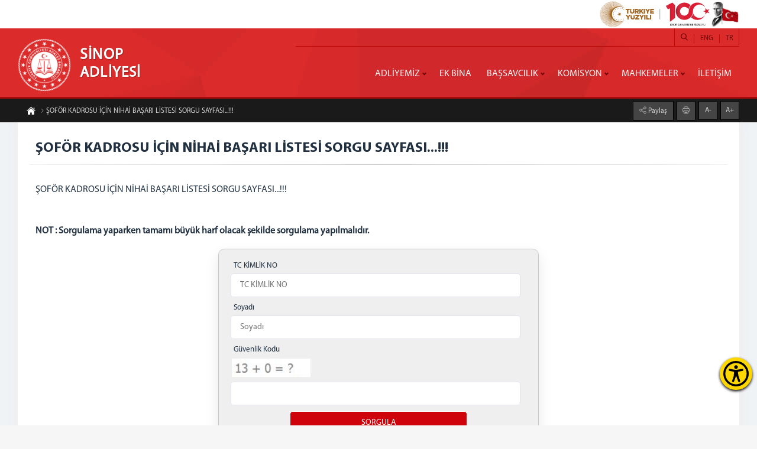

--- FILE ---
content_type: text/html; charset=utf-8
request_url: https://sinop.adalet.gov.tr/sofor-kadrosu-icin-nihai-basari-listesi-sorgu-sayfasi
body_size: 25540
content:
<!DOCTYPE html><html lang=tr><head><meta name=content-language content=tr><meta charset=UTF-8><meta property=og:locale content=tr_TR><meta http-equiv=X-UA-Compatible content="IE=edge"><meta name=robots content=all><meta name=viewport content="width=device-width, initial-scale=1.0, user-scalable=0"><link rel=dns-prefetch href=//rayp.adalet.gov.tr><link href=/Assets/erisilebilirlik/accessibility.min.css rel=stylesheet><link rel=apple-touch-icon sizes=57x57 href=/Assets/tema1/ico/apple-icon-57x57.png><link rel=apple-touch-icon sizes=60x60 href=/Assets/tema1/ico/apple-icon-60x60.png><link rel=apple-touch-icon sizes=72x72 href=/Assets/tema1/ico/apple-icon-72x72.png><link rel=apple-touch-icon sizes=76x76 href=/Assets/tema1/ico/apple-icon-76x76.png><link rel=apple-touch-icon sizes=114x114 href=/Assets/tema1/ico/apple-icon-114x114.png><link rel=apple-touch-icon sizes=120x120 href=/Assets/tema1/ico/apple-icon-120x120.png><link rel=apple-touch-icon sizes=144x144 href=/Assets/tema1/ico/apple-icon-144x144.png><link rel=apple-touch-icon sizes=152x152 href=/Assets/tema1/ico/apple-icon-152x152.png><link rel=apple-touch-icon sizes=180x180 href=/Assets/tema1/ico/apple-icon-180x180.png><link rel=icon type=image/png sizes=192x192 href=/Assets/tema1/ico/android-icon-192x192.png><link rel=icon type=image/png sizes=32x32 href=/Assets/tema1/ico/favicon-32x32.png><link rel=icon type=image/png sizes=96x96 href=/Assets/tema1/ico/favicon-96x96.png><link rel=icon type=image/png sizes=16x16 href=/Assets/tema1/ico/favicon-16x16.png><link rel=manifest href=/Assets/tema1/ico/manifest.json><meta name=msapplication-TileColor content=#ffffff><meta name=msapplication-TileImage content=/Assets/tema1/ico/ms-icon-144x144.png><meta name=theme-color content=#ffffff><meta property=og:type content=website><meta property=og:type content=article><meta name=google-site-verification content=""><title>ŞOF&#214;R KADROSU İ&#199;İN NİHAİ BAŞARI LİSTESİ SORGU SAYFASI...!!!</title><link rel=canonical href=https://sinop.adalet.gov.tr/sofor-kadrosu-icin-nihai-basari-listesi-sorgu-sayfasi><meta property=og:url content=https://sinop.adalet.gov.tr/sofor-kadrosu-icin-nihai-basari-listesi-sorgu-sayfasi><meta name=twitter:url content=https://sinop.adalet.gov.tr/sofor-kadrosu-icin-nihai-basari-listesi-sorgu-sayfasi><meta itemprop=url content=https://sinop.adalet.gov.tr/sofor-kadrosu-icin-nihai-basari-listesi-sorgu-sayfasi><link rel=amphtml href=https://sinop.adalet.gov.tr/amp/sofor-kadrosu-icin-nihai-basari-listesi-sorgu-sayfasi><meta name=description content="ŞOFÖR KADROSU İÇİN NİHAİ BAŞARI LİSTESİ SORGU SAYFASI...!!!"><meta property=og:title content="ŞOFÖR KADROSU İÇİN NİHAİ BAŞARI LİSTESİ SORGU SAYFASI...!!!"><meta property=og:description content="ŞOFÖR KADROSU İÇİN NİHAİ BAŞARI LİSTESİ SORGU SAYFASI...!!!"><meta property=og:image content=//rayp.adalet.gov.tr/Resimler/280//resyok.jpg><meta property=og:site_name content="SİNOP ADLİYESİ "><meta property=og:image:width content=500><meta property=og:image:height content=358><meta name=twitter:title content="ŞOFÖR KADROSU İÇİN NİHAİ BAŞARI LİSTESİ SORGU SAYFASI...!!!"><meta name=twitter:description content="ŞOFÖR KADROSU İÇİN NİHAİ BAŞARI LİSTESİ SORGU SAYFASI...!!!"><meta name=twitter:image content=//rayp.adalet.gov.tr/Resimler/280//resyok.jpg><link rel=image_src href="//rayp.adalet.gov.tr/Resimler/280//resyok.jpg?ver=0.0.2"><meta itemprop=description content="ŞOFÖR KADROSU İÇİN NİHAİ BAŞARI LİSTESİ SORGU SAYFASI...!!!"><meta itemprop=image content="//rayp.adalet.gov.tr/Resimler/280//resyok.jpg?ver=0.0.2"><script>console.log('SeoRender section has been rendered');</script><script src=/v0.1/adaletjs></script><link href=/v0.1/adaletcss?v2.5 rel=stylesheet><body><button class=accessibility-toggle-button id=accessibilityToggle aria-label="Erişilebilirlik Menüsünü Aç"> <svg xmlns=http://www.w3.org/2000/svg viewBox="0 0 122.88 122.88" role=img><title>Erişilebilirlik Menüsü İkonu</title><path d=M61.44,0A61.46,61.46,0,1,1,18,18,61.21,61.21,0,0,1,61.44,0Zm-.39,74.18L52.1,98.91a4.94,4.94,0,0,1-2.58,2.83A5,5,0,0,1,42.7,95.5l6.24-17.28a26.3,26.3,0,0,0,1.17-4,40.64,40.64,0,0,0,.54-4.18c.24-2.53.41-5.27.54-7.9s.22-5.18.29-7.29c.09-2.63-.62-2.8-2.73-3.3l-.44-.1-18-3.39A5,5,0,0,1,27.08,46a5,5,0,0,1,5.05-7.74l19.34,3.63c.77.07,1.52.16,2.31.25a57.64,57.64,0,0,0,7.18.53A81.13,81.13,0,0,0,69.9,42c.9-.1,1.75-.21,2.6-.29l18.25-3.42A5,5,0,0,1,94.5,39a5,5,0,0,1,1.3,7,5,5,0,0,1-3.21,2.09L75.15,51.37c-.58.13-1.1.22-1.56.29-1.82.31-2.72.47-2.61,3.06.08,1.89.31,4.15.61,6.51.35,2.77.81,5.71,1.29,8.4.31,1.77.6,3.19,1,4.55s.79,2.75,1.39,4.42l6.11,16.9a5,5,0,0,1-6.82,6.24,4.94,4.94,0,0,1-2.58-2.83L63,74.23,62,72.4l-1,1.78Zm.39-53.52a8.83,8.83,0,1,1-6.24,2.59,8.79,8.79,0,0,1,6.24-2.59Zm36.35,4.43a51.42,51.42,0,1,0,15,36.35,51.27,51.27,0,0,0-15-36.35Z></path></svg> </button><div id=accessibilityPanel class=ac-panel><div class=ac-panel--header><h5 class=ac-panel--header__title id=acPanel>Eri&#x15F;ilebilirlik Men&#xFC;s&#xFC;</h5><button id=accessibilityCloseButton type=button class=ac-panel--close-button aria-label=Kapat></button></div><div class="ac-panel--body d-flex flex-column"><div class=ac-panel--wrapper><div class=ac-box-wrapper><div class=ac-box id=speakButton data-acc-option=screen-reader><svg xmlns=http://www.w3.org/2000/svg width=24 height=24 viewBox="0 0 24 24" fill=none stroke=currentColor stroke-width=2 stroke-linecap=round stroke-linejoin=round><path d="M4 22h14a2 2 0 0 0 2-2V7.5L14.5 2H6a2 2 0 0 0-2 2v3"></path><polyline points="14 2 14 8 20 8"></polyline><path d="m7 10-3 2H2v4h2l3 2v-8Z"></path><path d="M11 11c.64.8 1 1.87 1 3s-.36 2.2-1 3"></path></svg><p class=m-0>Ekran Okuyucu</div></div><div class=ac-box-wrapper><div class=ac-box id=selectSpeakButton data-acc-option=select-reader><svg xmlns=http://www.w3.org/2000/svg width=24 height=24 viewBox="0 0 24 24" fill=none stroke=currentColor stroke-width=2 stroke-linecap=round stroke-linejoin=round><path d="M4 22h14a2 2 0 0 0 2-2V7.5L14.5 2H6a2 2 0 0 0-2 2v3"></path><polyline points="14 2 14 8 20 8"></polyline><path d="m7 10-3 2H2v4h2l3 2v-8Z"></path><path d="M11 11c.64.8 1 1.87 1 3s-.36 2.2-1 3"></path></svg><p class=m-0>Se&#xE7;ili Alan Okuyucu</div></div><div class=ac-box-wrapper><div class=ac-box data-acc-option=highlight-links><svg xmlns=http://www.w3.org/2000/svg width=24 height=24 viewBox="0 0 24 24" fill=none stroke=currentColor stroke-width=2 stroke-linecap=round stroke-linejoin=round><title>Bağlantı Vurgula İkonu</title><path d="M10 13a5 5 0 0 0 7.54.54l3-3a5 5 0 0 0-7.07-7.07l-1.72 1.71"></path><path d="M14 11a5 5 0 0 0-7.54-.54l-3 3a5 5 0 0 0 7.07 7.07l1.71-1.71"></path></svg><p class=m-0>Ba&#x11F;lant&#x131; Vurgula</div></div><div class=ac-box-wrapper><div class=ac-box data-acc-option=bigger-text><svg xmlns=http://www.w3.org/2000/svg width=24 height=24 viewBox="0 0 24 24" fill=none stroke=currentColor stroke-width=2 stroke-linecap=round stroke-linejoin=round><title>Metni Büyüt İkonu</title><polyline points="4 7 4 4 20 4 20 7"></polyline><line x1=9 y1=20 x2=15 y2=20></line><line x1=12 y1=4 x2=12 y2=20></line></svg><p class=m-0>B&#xFC;y&#xFC;k Metin</div></div><div class=ac-box-wrapper><div class=ac-box data-acc-option=align-text-left><svg xmlns=http://www.w3.org/2000/svg width=24 height=24 viewBox="0 0 24 24" fill=none stroke=currentColor stroke-width=2 stroke-linecap=round stroke-linejoin=round><line x1=21 y1=6 x2=3 y2=6></line><line x1=15 y1=12 x2=3 y2=12></line><line x1=17 y1=18 x2=3 y2=18></line></svg><p class=m-0>Metni Sola Hizala</div></div><div class="ac-box-wrapper hide-on-sm"><div class=ac-box data-acc-option=bigger-cursor><svg xmlns=http://www.w3.org/2000/svg width=24 height=24 viewBox="0 0 24 24" fill=none stroke=currentColor stroke-width=2 stroke-linecap=round stroke-linejoin=round><path d="m9 9 5 12 1.774-5.226L21 14 9 9z"></path><path d="m16.071 16.071 4.243 4.243"></path><path d="m7.188 2.239.777 2.897M5.136 7.965l-2.898-.777M13.95 4.05l-2.122 2.122m-5.657 5.656-2.12 2.122"></path></svg><p class=m-0>&#x130;mle&#xE7;</div></div><div class="ac-box-wrapper hide-on-sm"><div class=ac-box data-acc-option=reading-guide><svg xmlns=http://www.w3.org/2000/svg width=24 height=24 viewBox="0 0 24 24" fill=none stroke=currentColor stroke-width=2 stroke-linecap=round stroke-linejoin=round><path d="M8 3H2v15h7c1.7 0 3 1.3 3 3V7c0-2.2-1.8-4-4-4Z"></path><path d="m16 12 2 2 4-4"></path><path d="M22 6V3h-6c-2.2 0-4 1.8-4 4v14c0-1.7 1.3-3 3-3h7v-2.3"></path></svg><p class=m-0>Okuma K&#x131;lavuzu</div></div><div class="ac-box-wrapper hide-on-sm"><div class=ac-box data-acc-option=reading-mask><svg xmlns=http://www.w3.org/2000/svg width=24 height=24 viewBox="0 0 24 24" fill=none stroke=currentColor stroke-width=2 stroke-linecap=round stroke-linejoin=round><path d="M14.5 2H6a2 2 0 0 0-2 2v16a2 2 0 0 0 2 2h12a2 2 0 0 0 2-2V7.5L14.5 2z"></path><polyline points="14 2 14 8 20 8"></polyline><path d="M8 13h2"></path><path d="M8 17h2"></path><path d="M14 13h2"></path><path d="M14 17h2"></path></svg><p class=m-0>Okuma Maskesi</div></div><div class=ac-box-wrapper><div class=ac-box data-acc-option=dyslexic-friendly><svg xmlns=http://www.w3.org/2000/svg width=24 height=24 viewBox="0 0 24 24" fill=none stroke=currentColor stroke-width=2 stroke-linecap=round stroke-linejoin=round><path d="M4 20h16"></path><path d="m6 16 6-12 6 12"></path><path d="M8 12h8"></path></svg><p class=m-0>Disleksi Dostu</div></div><div class=ac-box-wrapper><div class=ac-box data-acc-option=contrast><svg xmlns=http://www.w3.org/2000/svg width=24 height=24 viewBox="0 0 24 24" fill=none stroke=currentColor stroke-width=2 stroke-linecap=round stroke-linejoin=round><circle cx=12 cy=12 r=10></circle><path d="M12 18a6 6 0 0 0 0-12v12z"></path></svg><p class=m-0>Kontrast</div></div><div class=ac-box-wrapper><div class=ac-box data-acc-option=desaturate><svg xmlns=http://www.w3.org/2000/svg width=24 height=24 viewBox="0 0 24 24" fill=none stroke=currentColor stroke-width=2 stroke-linecap=round stroke-linejoin=round><path d="M12 10V2"></path><path d="m4.93 10.93 1.41 1.41"></path><path d="M2 18h2"></path><path d="M20 18h2"></path><path d="m19.07 10.93-1.41 1.41"></path><path d="M22 22H2"></path><path d="m16 6-4 4-4-4"></path><path d="M16 18a4 4 0 0 0-8 0"></path></svg><p class=m-0>Solgunla&#x15F;t&#x131;rma</div></div><div class=ac-box-wrapper><div class=ac-box data-acc-option=low-saturation><svg xmlns=http://www.w3.org/2000/svg width=24 height=24 viewBox="0 0 24 24" fill=none stroke=currentColor stroke-width=2 stroke-linecap=round stroke-linejoin=round><path d="M12 16a4 4 0 1 0 0-8 4 4 0 0 0 0 8z"></path><path d="M12 8a2.828 2.828 0 1 0 4 4"></path><path d="M12 2v2"></path><path d="M12 20v2"></path><path d="m4.93 4.93 1.41 1.41"></path><path d="m17.66 17.66 1.41 1.41"></path><path d="M2 12h2"></path><path d="M20 12h2"></path><path d="m6.34 17.66-1.41 1.41"></path><path d="m19.07 4.93-1.41 1.41"></path></svg><p class=m-0>D&#xFC;&#x15F;&#xFC;k Doygunluk</div></div><div class=ac-box-wrapper><div class=ac-box data-acc-option=high-saturation><svg xmlns=http://www.w3.org/2000/svg width=24 height=24 viewBox="0 0 24 24" fill=none stroke=currentColor stroke-width=2 stroke-linecap=round stroke-linejoin=round><circle cx=12 cy=12 r=4></circle><path d="M12 2v2"></path><path d="M12 20v2"></path><path d="m4.93 4.93 1.41 1.41"></path><path d="m17.66 17.66 1.41 1.41"></path><path d="M2 12h2"></path><path d="M20 12h2"></path><path d="m6.34 17.66-1.41 1.41"></path><path d="m19.07 4.93-1.41 1.41"></path></svg><p class=m-0>Y&#xFC;ksek Doygunluk</div></div></div><button id=clearSettings class=ac-clear-button> <svg xmlns=http://www.w3.org/2000/svg width=24 height=24 viewBox="0 0 24 24" fill=none stroke=currentColor stroke-width=2 stroke-linecap=round stroke-linejoin=round><path d="M3 2v6h6"></path><path d="M21 12A9 9 0 0 0 6 5.3L3 8"></path><path d="M21 22v-6h-6"></path><path d="M3 12a9 9 0 0 0 15 6.7l3-2.7"></path></svg> Eri&#x15F;ilebilirlik Ayarlar&#x131;n&#x131; Temizle </button></div></div><div id=readingFocusTop class=reading-focus-overlay-top></div><div id=readingFocusBottom class=reading-focus-overlay-bottom></div><div id=readingGuideLine class=reading-guide-line></div><script src=/Assets/erisilebilirlik/accessibility.min.js></script><script src=/Assets/erisilebilirlik/articulate.min.js></script><div id=icalan class=content><div class=bustalan style=height:164px><div class=top-bar style="background:#fff;padding:2px 0"><div class=ortala style=height:44px;text-align:right><img src=/Assets/tema1/images/100yillogo.svg alt="Yüzüncü Yıl Logosu" style=width:auto;height:100%> <img class="h-100 w-auto" src=/Assets/tema1/images/Ataturk.png srcset=/Assets/tema1/images/Ataturk.png alt=Atatürk style=width:auto;height:100%></div></div><div id=menuicon><span style=color:#ab0000><i class=adaleticon-menu style=color:#ab0000></i> Menü</span></div><div class=ortala><div class=bustkapsa><div class=logoalan><a href="/"> <img src=../Assets/tema1/images/adaletlogo.png width=100 height=100 alt="SİNOP ADLİYESİ"><h1>SİNOP <span>ADLİYESİ</span></h1></a></div><div class=ustalan><ul class=diller><li><a href=# onclick="window.location.href='/DilDegistir/1'">TR</a><li><a href=# onclick="window.location.href='/DilDegistir/2'">ENG</a></ul><ul class=sosyalmedya></ul><div class=aramaalan><input class=aramaalan_box type=checkbox id=aramaalan_box onchange=aramaalantemizle()> <label class=adaleticon-search for=aramaalan_box></label><div class=aramaalan_form><form action=#><input type=text id=aramaalani><input type=submit value="Arama Yap" onclick="return aramayap()"></form></div></div><script>function aramayap(){var metin=document.getElementById("aramaalani").value;if((metin.includes('script'))||(metin.includes('style'))||(metin.includes('"'))||(metin.includes("'"))||(metin.length<3)){alert("En Az 3 Karakter Girmelisiniz.");}
else{window.location.href='/Arsiv/Ara_'+metin;}
return false;}
function aramaalantemizle(){document.getElementById("aramaalani").value="";}</script></div><div class=menualan id=cssmenu><ul class=menu><li class=has-sub><a href=#>ADLİYEMİZ</a><ul><li><a href=/adliyemiz>SİNOP ADLİYESİ</a><li><a href=/denetimli-serbestlik-mudurlugu>DENETİMLİ SERBESTLİK M&#220;D&#220;RL&#220;Ğ&#220;</a><li class=has-sub><a href=#>M&#220;LHAKAT ADLİYELER</a><ul><li class=has-sub><a href=#>GERZE ADLİYESİ</a><ul><li><a href=/gerze-cumhuriyet-bassavciligi>Cumhuriyet Başsavcılığı</a><li><a href=/gerze-mahkemeler>Mahkemeler</a><li><a href=/gerze-icra-dairesi>Gerze icra Dairesi</a><li><a href=/gerze-adliyesi-iletisim>İletişim</a></ul><li class=has-sub><a href=#>AYANCIK ADLİYESİ</a><ul><li><a href=/ayancik-cumhuriyet-bassavciligi>Cumhuriyet Başsavcılığı</a><li><a href=/ayancik-mahkemeler>Mahkemeler</a><li><a href=/ayancik-icra-dairesi>Ayancık İcra Dairesi</a><li><a href=/ayancik-adliyesi-iletisim>İletişim</a></ul><li class=has-sub><a href=#>T&#220;RKELİ ADLİYESİ</a><ul><li><a href=/turkeli-cumhuriyet-bassavciligi>Cumhuriyet Başsavcılığı</a><li><a href=/turkeli-mahkemeler>Mahkemeler</a><li><a href=/turkeli-icra-dairesi>T&#252;rkeli İcra Dairesi</a><li><a href=/iletisim_102851>İletişim</a></ul></ul><li class=has-sub><a href=#>CEZA İNFAZ KURUMLARI</a><ul><li><a href="https://sinopecik.adalet.gov.tr/" target=_blank>SİNOP E TİPİ KAPALI CEZA İNFAZ KURUMU M&#220;D&#220;RL&#220;Ğ&#220;</a><li><a href="https://sinopacik.adalet.gov.tr/" target=_blank>SİNOP A&#199;IK CEZA İNFAZ KURUMU M&#220;D&#220;RL&#220;Ğ&#220;</a></ul></ul><li><a href=/adliyemiz-ek-hizmet-binasi-iletisim-bilgileri>EK BİNA</a><li class=has-sub><a href=#>BAŞSAVCILIK</a><ul><li><a href=/BAŞSAVCI>CUMHURİYET BAŞSAVCISI</a><li><a href=/cumhuriyet-savcilari>CUMHURİYET SAVCILARI</a><li><a href="/Cbs Personeli">CBS PERSONELİ</a><li><a href=/İdari_İşler_Müdürlüğü>İDARİ İŞLER M&#220;D&#220;RL&#220;Ğ&#220;</a><li><a href=/icra-mudurlugu>İCRA M&#220;D&#220;RL&#220;Ğ&#220;</a><li><a href=/adli-destek-ve-magdur-hizmetleri-mudurlugu>ADLİ DESTEK ve MAĞDUR HİZMETLERİ M&#220;D&#220;RL&#220;Ğ&#220;</a><li><a href=/bilgi-islem-sefligi>BİLGİ İŞLEM ŞEFLİĞİ</a><li><a href=/adli-sicil-sefligi>ADLİ SİCİL ŞEFLİĞİ</a></ul><li class=has-sub><a href=#>KOMİSYON</a><ul><li><a href=/adalet-komisyonu-baskanligi>ADALET KOMİSYONU BAŞKANLIĞI</a><li><a href=/hakimler>HAKİMLER</a><li><a href=/hakim-yardimcilari>HAKİM YARDIMCILARI</a></ul><li class=has-sub><a href=#>MAHKEMELER</a><ul><li><a href=/agir-ceza-mahkemesi>AĞIR CEZA MAHKEMESİ</a><li><a href=/1-asliye-ceza-mahkemesi>1. ASLİYE CEZA MAHKEMESİ</a><li><a href=/2-asliye-ceza-mahkemesi>2. ASLİYE CEZA MAHKEMESİ</a><li><a href=/3-asliye-ceza-mahkemesi>3. ASLİYE CEZA MAHKEMESİ</a><li><a href=/sulh-ceza-hakimligi>SULH CEZA HAKİMLİĞİ</a><li><a href=/infaz-hakimligi>İNFAZ HAKİMLİĞİ</a><li><a href=/1-asliye-hukuk-mahkemesi>1. ASLİYE HUKUK MAHKEMESİ</a><li><a href=/2-asliye-hukuk-mahkemesi>2. ASLİYE HUKUK MAHKEMESİ</a><li><a href=/3-asliye-hukuk-mahkemesi>3. ASLİYE HUKUK MAHKEMESİ</a><li><a href=/sulh-hukuk-mahkemesi>1. SULH HUKUK MAHKEMESİ</a><li><a href=/2-sulh-hukuk-mahkemesi>2. SULH HUKUK MAHKEMESİ</a><li><a href=/aile-mahkemesi>AİLE MAHKEMESİ</a><li><a href=/kadastro-mahkemesi>KADASTRO MAHKEMESİ</a><li><a href=/on-buro>HUKUK MAHKEMELERİ &#214;N B&#220;RO</a><li><a href=/on-buro-ana-bina-ceza-mahkemeleri>CEZA MAHKEMELERİ ve CUMHURİYET BAŞSAVCILIĞI &#214;N B&#220;RO</a></ul><li><a href=/iletisim>İLETİŞİM</a></ul></div></div></div></div><style>.bulten-wrapper{padding:30px 0}.bulten-grid{display:grid;grid-template-columns:repeat(auto-fill,minmax(220px,1fr));gap:30px}.bulten-card{background:#fff;box-shadow:0 8px 20px rgba(0,0,0,.08);transition:all .3s ease}.bulten-card:hover{transform:translateY(-6px);box-shadow:0 15px 30px rgba(0,0,0,.15)}.bulten-card a{text-decoration:none;color:inherit;display:block}.bulten-img{height:320px;overflow:hidden}.bulten-img img{width:100%;height:100%;object-fit:cover}.bulten-footer{padding:12px 15px;display:flex;justify-content:space-between;align-items:center;background:#f7f7f7;font-weight:600}.bulten-sayi{font-size:14px;color:#333}.bulten-arrow{font-size:18px;color:#c49b63}</style><div class=temizle></div><div class=altbar></div><div class=temizle></div><div class=icust><div class=ortala><ul class="wow fadeInUp" style=visibility:visible;animation-name:fadeInUp><li><a href="/"><i class=adaleticon-home-page></i></a><li><a href=http://sinop.adalet.gov.tr/sofor-kadrosu-icin-nihai-basari-listesi-sorgu-sayfasi><i class=adaleticon-next></i> ŞOF&#214;R KADROSU İ&#199;İN NİHAİ BAŞARI LİSTESİ SORGU SAYFASI...!!!</a></ul><div class="yazibk wow fadeInDown" style=visibility:visible;animation-name:fadeInDown><div class=paylasalan><input class=paylas_box type=checkbox id=paylas_box> <label class=adaleticon-share for=paylas_box> Paylaş</label><div class=paylaslist><a class=face target=_blank href="https://www.facebook.com/sharer/sharer.php?u=http://sinop.adalet.gov.tr/sofor-kadrosu-icin-nihai-basari-listesi-sorgu-sayfasi"><i class=adaleticon-facebook-logo></i></a> <a class=twit target=_blank href="https://twitter.com/intent/tweet?url=http://sinop.adalet.gov.tr/sofor-kadrosu-icin-nihai-basari-listesi-sorgu-sayfasi"><i class=adaleticon-twitter></i></a> <a class=what target=_blank href="https://api.whatsapp.com/send?text=http://sinop.adalet.gov.tr/sofor-kadrosu-icin-nihai-basari-listesi-sorgu-sayfasi"><i class=adaleticon-whatsapp></i></a></div></div><a href=# onclick=window.print()><i class=adaleticon-print></i></a> <a class="font-button minus geri">A-</a> <a class="font-button plus geri">A+</a></div></div></div><div class="ortala speak-area" id=sayfaicerik><div class=icalan><div class=icbaslik>ŞOF&#214;R KADROSU İ&#199;İN NİHAİ BAŞARI LİSTESİ SORGU SAYFASI...!!!<div style=float:right;display:block;padding-top:7px;font-size:14px;padding-left:10px></div></div><hr class=bhr1><div class=icmetinalan><p>ŞOFÖR KADROSU İÇİN NİHAİ BAŞARI LİSTESİ SORGU SAYFASI...!!!<p>&nbsp;<p><strong>NOT : Sorgulama yaparken tamamı büyük harf olacak şekilde sorgulama yapılmalıdır.&nbsp;</strong></p><style>@media print{.icust,.sorguekran,.sonucyazdir{display:none}}</style><div class=sorguekran><div class=satir><span>TC KİMLİK NO</span><input type=text id=sorgutckimlikno placeholder="TC KİMLİK NO"></div><div class=satir><span>Soyadı</span><input type=text id=sorgusoyadı placeholder=Soyadı></div><script>function GetCaptcha(){var aa=document.getElementById('rsme');aa.setAttribute('src','/Site/CaptchaImage?'+new Date().getTime());}</script><div class=satir><span>Güvenlik Kodu</span><img src=/Site/CaptchaImage id=rsme style=width:133px><input type=text class=guvenlikkodu id=dogrulamae></div><input type=button value=SORGULA class=gbuton id=sorgubutonilk onclick=SorguSonucuGetir(11327)><input type=button value="YENİ SORGU" class=gbuton id=sorgubutoniki onclick="window.location.href=window.location.pathname" hidden></div><div class=temizle></div><div class=hata id=sorguhata></div><div class=sonucgoster><h2>Sonuç</h2><div id=sorgusonuc></div></div><script>$('.sonucgoster').css('display','none');$('.hata').css('display','none');function SorguSonucuGetir(e){var sorguid=e;var sorgucumle='';sorgucumle+='tckimlikno:'+document.getElementById('sorgutckimlikno').value;sorgucumle+='soyadı:'+document.getElementById('sorgusoyadı').value;var parametreler={'sorguid':sorguid,'cumle':sorgucumle,'dogrulama':document.getElementById('dogrulamae').value};$.ajax({type:'POST',traditional:true,async:false,cache:false,url:'/Site/SorguSonucuGetir',context:document.body,data:parametreler,success:function(data){document.getElementById('sorgubutonilk').hidden=true;document.getElementById('sorgubutoniki').hidden=false;if(data.startsWith('Hata')){$('.hata').css('display','block');document.getElementById('sorguhata').innerHTML=data.substring(4);$('.sonucgoster').css('display','none');}else{$('.sonucgoster').css('display','block');$('.hata').css('display','none');document.getElementById('sorgusonuc').innerHTML=data;}},});}</script><div class=sonucyazdir><a href=# onclick=window.print() style="display:block;width:60px;margin:auto;position:relative;margin-top:-25px;z-index:1;font-size:14px;text-decoration:none !important"><i class=adaleticon-print></i> Yazdır</a></div></div><div class=temizle></div></div></div></div><div class=dipcizgi><div class=ortala><div class=iletalt><div class="iletaltkutu wow fadeInLeft"><i class=adaleticon-placeholder></i><div class=iletkbaslik>Adres</div><p>Kefevi Mah. H&#252;k&#252;met Meydanı No: 4, 57000 Merkez / Sinop</div><div class="iletaltkutu wow fadeInUp"><i class=adaleticon-call-answer></i><div class=iletkbaslik>Telefon</div><p>0368 261 25 46<p>0368 261 26 41</div><div class="iletaltkutu wow fadeInRight"><i class=adaleticon-email></i><div class=iletkbaslik>E-Posta</div><p>sinopcbs<img src=/Assets/isareti.png alt=isaret width=10 height=10>adalet.gov.tr</div></div></div></div><div class=altalan><div class=ortala><img src=/Assets/tema1/images/zemin.png class=zemin height=100 width=100 alt="Adalet Bakanlığı Logosu"><div class="altkutu wow fadeInUp"><div class=kutubaslik>FAYDALI LİNKLER</div><ul><li><a href=http://www.adalet.gov.tr/Birimler/ACM target=_blank>&raquo; Bağlantılar</a><li><a href=https://sozluk.adalet.gov.tr target=_blank> &raquo; Hukuk Sözlüğü </a><li><a href="http://adaletdergisi.adalet.gov.tr/" target=_blank> &raquo; Adalet Dergisi </a><li><a href=http://hudoc.echr.coe.int/tur target=_blank> &raquo; AİHM Kararları </a><li><a href="http://www.atk.gov.tr/" target=_blank> &raquo; Adli Tıp Kurumu </a><li><a href="http://www.taa.gov.tr/" target=_blank> &raquo; Türkiye Adalet Akademisi </a><li><a href="https://alternatifcozumler.adalet.gov.tr/" target=_blank> &raquo; Uzlaştırma İnternet Sitesi </a><li><a href="https://adb.adalet.gov.tr/" target=_blank> &raquo; Arabuluculuk İnternet Sitesi </a><li><a href=https://portal.tnb.org.tr/Sayfalar/NobetciNoterBul.aspx target=_blank> &raquo; Nöbetçi Noterlik Sorgulama </a></ul></div><div class="altkutu wow fadeInRight"><div class=kutubaslik>ADALET BAKANLIĞI</div><ul><li><a href=http://www.adalet.gov.tr/adalet-bakani target=_blank> &raquo; Adalet Bakanı </a><li><a href=http://www.adalet.gov.tr/Birimler/ACM target=_blank> &raquo; Bakanlık Birimleri </a><li><a href=http://www.adalet.gov.tr/stratejik-plan target=_blank> &raquo; Stratejik Plan </a><li><a href="http://www.mevzuat.adalet.gov.tr/" target=_blank> &raquo; Mevzuat </a><li><a href=http://www.adalet.gov.tr/genelgeler target=_blank> &raquo; Genelgeler </a><li><a href=http://www.adalet.gov.tr/faaliyet-raporlari target=_blank> &raquo; Faaliyet Raporu </a><li><a href=//rayp.adalet.gov.tr/resimler/1/dosya/binatarihce.pdf target=_blank> &raquo; Adalet Bakanlığı Binasının Tarihçesi </a><li><a href=http://www.adalet.gov.tr/iletisim target=_blank> &raquo; İletişim </a></ul></div></div></div><script src=/v1.1/scriptlerim></script><script>(function(i,s,o,g,r,a,m){i['GoogleAnalyticsObject']=r;i[r]=i[r]||function(){(i[r].q=i[r].q||[]).push(arguments)},i[r].l=1*new Date();a=s.createElement(o),m=s.getElementsByTagName(o)[0];a.async=1;a.src=g;m.parentNode.insertBefore(a,m)})(window,document,'script','//www.google-analytics.com/analytics.js','ga');ga('create','','auto');ga('create','UA-53702640-1','auto','clientTracker');ga('send','pageview');ga('clientTracker.send','pageview');</script>

--- FILE ---
content_type: text/plain
request_url: https://www.google-analytics.com/j/collect?v=1&_v=j102&a=117837993&t=pageview&_s=1&dl=https%3A%2F%2Fsinop.adalet.gov.tr%2Fsofor-kadrosu-icin-nihai-basari-listesi-sorgu-sayfasi&ul=en-us%40posix&dt=%C5%9EOF%C3%96R%20KADROSU%20%C4%B0%C3%87%C4%B0N%20N%C4%B0HA%C4%B0%20BA%C5%9EARI%20L%C4%B0STES%C4%B0%20SORGU%20SAYFASI...!!!&sr=1280x720&vp=1280x720&_u=IEDAAEABAAAAACAAI~&jid=1725317015&gjid=1548815482&cid=1997149537.1769279299&tid=UA-53702640-1&_gid=610894022.1769279299&_r=1&_slc=1&z=320765101
body_size: -452
content:
2,cG-43EWLN56RL